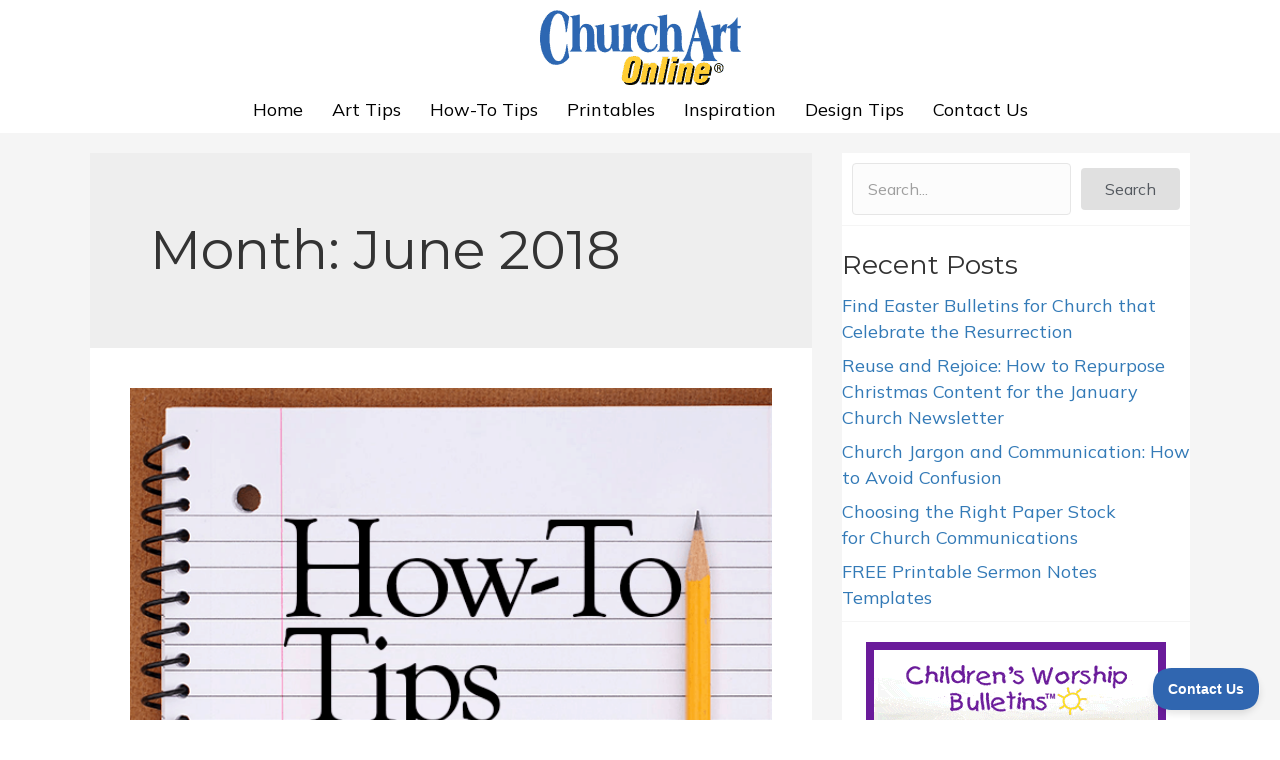

--- FILE ---
content_type: text/html; charset=UTF-8
request_url: https://blog.churchart.com/2018/06/
body_size: 11345
content:
<!DOCTYPE html>
<html lang="en-US">
<head>
<meta charset="UTF-8" />
<meta name='viewport' content='width=device-width, initial-scale=1.0' />
<meta http-equiv='X-UA-Compatible' content='IE=edge' />
<link rel="profile" href="https://gmpg.org/xfn/11" />
<title>6 - 2018 - ChurchArt Online Blog</title>
	<style>img:is([sizes="auto" i], [sizes^="auto," i]) { contain-intrinsic-size: 3000px 1500px }</style>
	<meta name="robots" content="follow, noindex">
<meta property="og:url" content="https://blog.churchart.com/2018/06/">
<meta property="og:site_name" content="ChurchArt Online Blog">
<meta property="og:locale" content="en_US">
<meta property="og:type" content="object">
<meta property="og:title" content="6 - 2018 - ChurchArt Online Blog">
<meta property="fb:pages" content="">
<meta property="fb:admins" content="">
<meta property="fb:app_id" content="">
<meta name="twitter:card" content="summary">
<meta name="twitter:site" content="">
<meta name="twitter:creator" content="">
<meta name="twitter:title" content="6 - 2018 - ChurchArt Online Blog">
<link rel='dns-prefetch' href='//fonts.googleapis.com' />
<link href='https://fonts.gstatic.com' crossorigin rel='preconnect' />
<link rel="alternate" type="application/rss+xml" title="ChurchArt Online Blog &raquo; Feed" href="https://blog.churchart.com/feed/" />
<link rel="alternate" type="application/rss+xml" title="ChurchArt Online Blog &raquo; Comments Feed" href="https://blog.churchart.com/comments/feed/" />
<link rel="preload" href="https://blog.churchart.com/wp-content/plugins/bb-plugin/fonts/fontawesome/5.15.4/webfonts/fa-solid-900.woff2" as="font" type="font/woff2" crossorigin="anonymous">
<link rel="preload" href="https://blog.churchart.com/wp-content/plugins/bb-plugin/fonts/fontawesome/5.15.4/webfonts/fa-regular-400.woff2" as="font" type="font/woff2" crossorigin="anonymous">
<script>
window._wpemojiSettings = {"baseUrl":"https:\/\/s.w.org\/images\/core\/emoji\/16.0.1\/72x72\/","ext":".png","svgUrl":"https:\/\/s.w.org\/images\/core\/emoji\/16.0.1\/svg\/","svgExt":".svg","source":{"concatemoji":"https:\/\/blog.churchart.com\/wp-includes\/js\/wp-emoji-release.min.js?ver=6.8.3"}};
/*! This file is auto-generated */
!function(s,n){var o,i,e;function c(e){try{var t={supportTests:e,timestamp:(new Date).valueOf()};sessionStorage.setItem(o,JSON.stringify(t))}catch(e){}}function p(e,t,n){e.clearRect(0,0,e.canvas.width,e.canvas.height),e.fillText(t,0,0);var t=new Uint32Array(e.getImageData(0,0,e.canvas.width,e.canvas.height).data),a=(e.clearRect(0,0,e.canvas.width,e.canvas.height),e.fillText(n,0,0),new Uint32Array(e.getImageData(0,0,e.canvas.width,e.canvas.height).data));return t.every(function(e,t){return e===a[t]})}function u(e,t){e.clearRect(0,0,e.canvas.width,e.canvas.height),e.fillText(t,0,0);for(var n=e.getImageData(16,16,1,1),a=0;a<n.data.length;a++)if(0!==n.data[a])return!1;return!0}function f(e,t,n,a){switch(t){case"flag":return n(e,"\ud83c\udff3\ufe0f\u200d\u26a7\ufe0f","\ud83c\udff3\ufe0f\u200b\u26a7\ufe0f")?!1:!n(e,"\ud83c\udde8\ud83c\uddf6","\ud83c\udde8\u200b\ud83c\uddf6")&&!n(e,"\ud83c\udff4\udb40\udc67\udb40\udc62\udb40\udc65\udb40\udc6e\udb40\udc67\udb40\udc7f","\ud83c\udff4\u200b\udb40\udc67\u200b\udb40\udc62\u200b\udb40\udc65\u200b\udb40\udc6e\u200b\udb40\udc67\u200b\udb40\udc7f");case"emoji":return!a(e,"\ud83e\udedf")}return!1}function g(e,t,n,a){var r="undefined"!=typeof WorkerGlobalScope&&self instanceof WorkerGlobalScope?new OffscreenCanvas(300,150):s.createElement("canvas"),o=r.getContext("2d",{willReadFrequently:!0}),i=(o.textBaseline="top",o.font="600 32px Arial",{});return e.forEach(function(e){i[e]=t(o,e,n,a)}),i}function t(e){var t=s.createElement("script");t.src=e,t.defer=!0,s.head.appendChild(t)}"undefined"!=typeof Promise&&(o="wpEmojiSettingsSupports",i=["flag","emoji"],n.supports={everything:!0,everythingExceptFlag:!0},e=new Promise(function(e){s.addEventListener("DOMContentLoaded",e,{once:!0})}),new Promise(function(t){var n=function(){try{var e=JSON.parse(sessionStorage.getItem(o));if("object"==typeof e&&"number"==typeof e.timestamp&&(new Date).valueOf()<e.timestamp+604800&&"object"==typeof e.supportTests)return e.supportTests}catch(e){}return null}();if(!n){if("undefined"!=typeof Worker&&"undefined"!=typeof OffscreenCanvas&&"undefined"!=typeof URL&&URL.createObjectURL&&"undefined"!=typeof Blob)try{var e="postMessage("+g.toString()+"("+[JSON.stringify(i),f.toString(),p.toString(),u.toString()].join(",")+"));",a=new Blob([e],{type:"text/javascript"}),r=new Worker(URL.createObjectURL(a),{name:"wpTestEmojiSupports"});return void(r.onmessage=function(e){c(n=e.data),r.terminate(),t(n)})}catch(e){}c(n=g(i,f,p,u))}t(n)}).then(function(e){for(var t in e)n.supports[t]=e[t],n.supports.everything=n.supports.everything&&n.supports[t],"flag"!==t&&(n.supports.everythingExceptFlag=n.supports.everythingExceptFlag&&n.supports[t]);n.supports.everythingExceptFlag=n.supports.everythingExceptFlag&&!n.supports.flag,n.DOMReady=!1,n.readyCallback=function(){n.DOMReady=!0}}).then(function(){return e}).then(function(){var e;n.supports.everything||(n.readyCallback(),(e=n.source||{}).concatemoji?t(e.concatemoji):e.wpemoji&&e.twemoji&&(t(e.twemoji),t(e.wpemoji)))}))}((window,document),window._wpemojiSettings);
</script>
<style id='wp-emoji-styles-inline-css'>

	img.wp-smiley, img.emoji {
		display: inline !important;
		border: none !important;
		box-shadow: none !important;
		height: 1em !important;
		width: 1em !important;
		margin: 0 0.07em !important;
		vertical-align: -0.1em !important;
		background: none !important;
		padding: 0 !important;
	}
</style>
<link rel='stylesheet' id='wp-block-library-css' href='https://blog.churchart.com/wp-includes/css/dist/block-library/style.min.css?ver=6.8.3' media='all' />
<style id='wp-block-library-theme-inline-css'>
.wp-block-audio :where(figcaption){color:#555;font-size:13px;text-align:center}.is-dark-theme .wp-block-audio :where(figcaption){color:#ffffffa6}.wp-block-audio{margin:0 0 1em}.wp-block-code{border:1px solid #ccc;border-radius:4px;font-family:Menlo,Consolas,monaco,monospace;padding:.8em 1em}.wp-block-embed :where(figcaption){color:#555;font-size:13px;text-align:center}.is-dark-theme .wp-block-embed :where(figcaption){color:#ffffffa6}.wp-block-embed{margin:0 0 1em}.blocks-gallery-caption{color:#555;font-size:13px;text-align:center}.is-dark-theme .blocks-gallery-caption{color:#ffffffa6}:root :where(.wp-block-image figcaption){color:#555;font-size:13px;text-align:center}.is-dark-theme :root :where(.wp-block-image figcaption){color:#ffffffa6}.wp-block-image{margin:0 0 1em}.wp-block-pullquote{border-bottom:4px solid;border-top:4px solid;color:currentColor;margin-bottom:1.75em}.wp-block-pullquote cite,.wp-block-pullquote footer,.wp-block-pullquote__citation{color:currentColor;font-size:.8125em;font-style:normal;text-transform:uppercase}.wp-block-quote{border-left:.25em solid;margin:0 0 1.75em;padding-left:1em}.wp-block-quote cite,.wp-block-quote footer{color:currentColor;font-size:.8125em;font-style:normal;position:relative}.wp-block-quote:where(.has-text-align-right){border-left:none;border-right:.25em solid;padding-left:0;padding-right:1em}.wp-block-quote:where(.has-text-align-center){border:none;padding-left:0}.wp-block-quote.is-large,.wp-block-quote.is-style-large,.wp-block-quote:where(.is-style-plain){border:none}.wp-block-search .wp-block-search__label{font-weight:700}.wp-block-search__button{border:1px solid #ccc;padding:.375em .625em}:where(.wp-block-group.has-background){padding:1.25em 2.375em}.wp-block-separator.has-css-opacity{opacity:.4}.wp-block-separator{border:none;border-bottom:2px solid;margin-left:auto;margin-right:auto}.wp-block-separator.has-alpha-channel-opacity{opacity:1}.wp-block-separator:not(.is-style-wide):not(.is-style-dots){width:100px}.wp-block-separator.has-background:not(.is-style-dots){border-bottom:none;height:1px}.wp-block-separator.has-background:not(.is-style-wide):not(.is-style-dots){height:2px}.wp-block-table{margin:0 0 1em}.wp-block-table td,.wp-block-table th{word-break:normal}.wp-block-table :where(figcaption){color:#555;font-size:13px;text-align:center}.is-dark-theme .wp-block-table :where(figcaption){color:#ffffffa6}.wp-block-video :where(figcaption){color:#555;font-size:13px;text-align:center}.is-dark-theme .wp-block-video :where(figcaption){color:#ffffffa6}.wp-block-video{margin:0 0 1em}:root :where(.wp-block-template-part.has-background){margin-bottom:0;margin-top:0;padding:1.25em 2.375em}
</style>
<style id='classic-theme-styles-inline-css'>
/*! This file is auto-generated */
.wp-block-button__link{color:#fff;background-color:#32373c;border-radius:9999px;box-shadow:none;text-decoration:none;padding:calc(.667em + 2px) calc(1.333em + 2px);font-size:1.125em}.wp-block-file__button{background:#32373c;color:#fff;text-decoration:none}
</style>
<style id='wpseopress-local-business-style-inline-css'>
span.wp-block-wpseopress-local-business-field{margin-right:8px}

</style>
<style id='wpseopress-table-of-contents-style-inline-css'>
.wp-block-wpseopress-table-of-contents li.active>a{font-weight:bold}

</style>
<style id='global-styles-inline-css'>
:root{--wp--preset--aspect-ratio--square: 1;--wp--preset--aspect-ratio--4-3: 4/3;--wp--preset--aspect-ratio--3-4: 3/4;--wp--preset--aspect-ratio--3-2: 3/2;--wp--preset--aspect-ratio--2-3: 2/3;--wp--preset--aspect-ratio--16-9: 16/9;--wp--preset--aspect-ratio--9-16: 9/16;--wp--preset--color--black: #000000;--wp--preset--color--cyan-bluish-gray: #abb8c3;--wp--preset--color--white: #ffffff;--wp--preset--color--pale-pink: #f78da7;--wp--preset--color--vivid-red: #cf2e2e;--wp--preset--color--luminous-vivid-orange: #ff6900;--wp--preset--color--luminous-vivid-amber: #fcb900;--wp--preset--color--light-green-cyan: #7bdcb5;--wp--preset--color--vivid-green-cyan: #00d084;--wp--preset--color--pale-cyan-blue: #8ed1fc;--wp--preset--color--vivid-cyan-blue: #0693e3;--wp--preset--color--vivid-purple: #9b51e0;--wp--preset--color--fl-heading-text: #333333;--wp--preset--color--fl-body-bg: #ffffff;--wp--preset--color--fl-body-text: #141414;--wp--preset--color--fl-accent: #337ab7;--wp--preset--color--fl-accent-hover: #265a88;--wp--preset--color--fl-topbar-bg: #ffffff;--wp--preset--color--fl-topbar-text: #000000;--wp--preset--color--fl-topbar-link: #428bca;--wp--preset--color--fl-topbar-hover: #428bca;--wp--preset--color--fl-header-bg: #ffffff;--wp--preset--color--fl-header-text: #000000;--wp--preset--color--fl-header-link: #337ab7;--wp--preset--color--fl-header-hover: #e97a0a;--wp--preset--color--fl-nav-bg: #ffffff;--wp--preset--color--fl-nav-link: #337ab7;--wp--preset--color--fl-nav-hover: #265a88;--wp--preset--color--fl-content-bg: #ffffff;--wp--preset--color--fl-footer-widgets-bg: #ffffff;--wp--preset--color--fl-footer-widgets-text: #000000;--wp--preset--color--fl-footer-widgets-link: #428bca;--wp--preset--color--fl-footer-widgets-hover: #428bca;--wp--preset--color--fl-footer-bg: #337ab7;--wp--preset--color--fl-footer-text: #000000;--wp--preset--color--fl-footer-link: #428bca;--wp--preset--color--fl-footer-hover: #428bca;--wp--preset--gradient--vivid-cyan-blue-to-vivid-purple: linear-gradient(135deg,rgba(6,147,227,1) 0%,rgb(155,81,224) 100%);--wp--preset--gradient--light-green-cyan-to-vivid-green-cyan: linear-gradient(135deg,rgb(122,220,180) 0%,rgb(0,208,130) 100%);--wp--preset--gradient--luminous-vivid-amber-to-luminous-vivid-orange: linear-gradient(135deg,rgba(252,185,0,1) 0%,rgba(255,105,0,1) 100%);--wp--preset--gradient--luminous-vivid-orange-to-vivid-red: linear-gradient(135deg,rgba(255,105,0,1) 0%,rgb(207,46,46) 100%);--wp--preset--gradient--very-light-gray-to-cyan-bluish-gray: linear-gradient(135deg,rgb(238,238,238) 0%,rgb(169,184,195) 100%);--wp--preset--gradient--cool-to-warm-spectrum: linear-gradient(135deg,rgb(74,234,220) 0%,rgb(151,120,209) 20%,rgb(207,42,186) 40%,rgb(238,44,130) 60%,rgb(251,105,98) 80%,rgb(254,248,76) 100%);--wp--preset--gradient--blush-light-purple: linear-gradient(135deg,rgb(255,206,236) 0%,rgb(152,150,240) 100%);--wp--preset--gradient--blush-bordeaux: linear-gradient(135deg,rgb(254,205,165) 0%,rgb(254,45,45) 50%,rgb(107,0,62) 100%);--wp--preset--gradient--luminous-dusk: linear-gradient(135deg,rgb(255,203,112) 0%,rgb(199,81,192) 50%,rgb(65,88,208) 100%);--wp--preset--gradient--pale-ocean: linear-gradient(135deg,rgb(255,245,203) 0%,rgb(182,227,212) 50%,rgb(51,167,181) 100%);--wp--preset--gradient--electric-grass: linear-gradient(135deg,rgb(202,248,128) 0%,rgb(113,206,126) 100%);--wp--preset--gradient--midnight: linear-gradient(135deg,rgb(2,3,129) 0%,rgb(40,116,252) 100%);--wp--preset--font-size--small: 13px;--wp--preset--font-size--medium: 20px;--wp--preset--font-size--large: 36px;--wp--preset--font-size--x-large: 42px;--wp--preset--spacing--20: 0.44rem;--wp--preset--spacing--30: 0.67rem;--wp--preset--spacing--40: 1rem;--wp--preset--spacing--50: 1.5rem;--wp--preset--spacing--60: 2.25rem;--wp--preset--spacing--70: 3.38rem;--wp--preset--spacing--80: 5.06rem;--wp--preset--shadow--natural: 6px 6px 9px rgba(0, 0, 0, 0.2);--wp--preset--shadow--deep: 12px 12px 50px rgba(0, 0, 0, 0.4);--wp--preset--shadow--sharp: 6px 6px 0px rgba(0, 0, 0, 0.2);--wp--preset--shadow--outlined: 6px 6px 0px -3px rgba(255, 255, 255, 1), 6px 6px rgba(0, 0, 0, 1);--wp--preset--shadow--crisp: 6px 6px 0px rgba(0, 0, 0, 1);}:where(.is-layout-flex){gap: 0.5em;}:where(.is-layout-grid){gap: 0.5em;}body .is-layout-flex{display: flex;}.is-layout-flex{flex-wrap: wrap;align-items: center;}.is-layout-flex > :is(*, div){margin: 0;}body .is-layout-grid{display: grid;}.is-layout-grid > :is(*, div){margin: 0;}:where(.wp-block-columns.is-layout-flex){gap: 2em;}:where(.wp-block-columns.is-layout-grid){gap: 2em;}:where(.wp-block-post-template.is-layout-flex){gap: 1.25em;}:where(.wp-block-post-template.is-layout-grid){gap: 1.25em;}.has-black-color{color: var(--wp--preset--color--black) !important;}.has-cyan-bluish-gray-color{color: var(--wp--preset--color--cyan-bluish-gray) !important;}.has-white-color{color: var(--wp--preset--color--white) !important;}.has-pale-pink-color{color: var(--wp--preset--color--pale-pink) !important;}.has-vivid-red-color{color: var(--wp--preset--color--vivid-red) !important;}.has-luminous-vivid-orange-color{color: var(--wp--preset--color--luminous-vivid-orange) !important;}.has-luminous-vivid-amber-color{color: var(--wp--preset--color--luminous-vivid-amber) !important;}.has-light-green-cyan-color{color: var(--wp--preset--color--light-green-cyan) !important;}.has-vivid-green-cyan-color{color: var(--wp--preset--color--vivid-green-cyan) !important;}.has-pale-cyan-blue-color{color: var(--wp--preset--color--pale-cyan-blue) !important;}.has-vivid-cyan-blue-color{color: var(--wp--preset--color--vivid-cyan-blue) !important;}.has-vivid-purple-color{color: var(--wp--preset--color--vivid-purple) !important;}.has-black-background-color{background-color: var(--wp--preset--color--black) !important;}.has-cyan-bluish-gray-background-color{background-color: var(--wp--preset--color--cyan-bluish-gray) !important;}.has-white-background-color{background-color: var(--wp--preset--color--white) !important;}.has-pale-pink-background-color{background-color: var(--wp--preset--color--pale-pink) !important;}.has-vivid-red-background-color{background-color: var(--wp--preset--color--vivid-red) !important;}.has-luminous-vivid-orange-background-color{background-color: var(--wp--preset--color--luminous-vivid-orange) !important;}.has-luminous-vivid-amber-background-color{background-color: var(--wp--preset--color--luminous-vivid-amber) !important;}.has-light-green-cyan-background-color{background-color: var(--wp--preset--color--light-green-cyan) !important;}.has-vivid-green-cyan-background-color{background-color: var(--wp--preset--color--vivid-green-cyan) !important;}.has-pale-cyan-blue-background-color{background-color: var(--wp--preset--color--pale-cyan-blue) !important;}.has-vivid-cyan-blue-background-color{background-color: var(--wp--preset--color--vivid-cyan-blue) !important;}.has-vivid-purple-background-color{background-color: var(--wp--preset--color--vivid-purple) !important;}.has-black-border-color{border-color: var(--wp--preset--color--black) !important;}.has-cyan-bluish-gray-border-color{border-color: var(--wp--preset--color--cyan-bluish-gray) !important;}.has-white-border-color{border-color: var(--wp--preset--color--white) !important;}.has-pale-pink-border-color{border-color: var(--wp--preset--color--pale-pink) !important;}.has-vivid-red-border-color{border-color: var(--wp--preset--color--vivid-red) !important;}.has-luminous-vivid-orange-border-color{border-color: var(--wp--preset--color--luminous-vivid-orange) !important;}.has-luminous-vivid-amber-border-color{border-color: var(--wp--preset--color--luminous-vivid-amber) !important;}.has-light-green-cyan-border-color{border-color: var(--wp--preset--color--light-green-cyan) !important;}.has-vivid-green-cyan-border-color{border-color: var(--wp--preset--color--vivid-green-cyan) !important;}.has-pale-cyan-blue-border-color{border-color: var(--wp--preset--color--pale-cyan-blue) !important;}.has-vivid-cyan-blue-border-color{border-color: var(--wp--preset--color--vivid-cyan-blue) !important;}.has-vivid-purple-border-color{border-color: var(--wp--preset--color--vivid-purple) !important;}.has-vivid-cyan-blue-to-vivid-purple-gradient-background{background: var(--wp--preset--gradient--vivid-cyan-blue-to-vivid-purple) !important;}.has-light-green-cyan-to-vivid-green-cyan-gradient-background{background: var(--wp--preset--gradient--light-green-cyan-to-vivid-green-cyan) !important;}.has-luminous-vivid-amber-to-luminous-vivid-orange-gradient-background{background: var(--wp--preset--gradient--luminous-vivid-amber-to-luminous-vivid-orange) !important;}.has-luminous-vivid-orange-to-vivid-red-gradient-background{background: var(--wp--preset--gradient--luminous-vivid-orange-to-vivid-red) !important;}.has-very-light-gray-to-cyan-bluish-gray-gradient-background{background: var(--wp--preset--gradient--very-light-gray-to-cyan-bluish-gray) !important;}.has-cool-to-warm-spectrum-gradient-background{background: var(--wp--preset--gradient--cool-to-warm-spectrum) !important;}.has-blush-light-purple-gradient-background{background: var(--wp--preset--gradient--blush-light-purple) !important;}.has-blush-bordeaux-gradient-background{background: var(--wp--preset--gradient--blush-bordeaux) !important;}.has-luminous-dusk-gradient-background{background: var(--wp--preset--gradient--luminous-dusk) !important;}.has-pale-ocean-gradient-background{background: var(--wp--preset--gradient--pale-ocean) !important;}.has-electric-grass-gradient-background{background: var(--wp--preset--gradient--electric-grass) !important;}.has-midnight-gradient-background{background: var(--wp--preset--gradient--midnight) !important;}.has-small-font-size{font-size: var(--wp--preset--font-size--small) !important;}.has-medium-font-size{font-size: var(--wp--preset--font-size--medium) !important;}.has-large-font-size{font-size: var(--wp--preset--font-size--large) !important;}.has-x-large-font-size{font-size: var(--wp--preset--font-size--x-large) !important;}
:where(.wp-block-post-template.is-layout-flex){gap: 1.25em;}:where(.wp-block-post-template.is-layout-grid){gap: 1.25em;}
:where(.wp-block-columns.is-layout-flex){gap: 2em;}:where(.wp-block-columns.is-layout-grid){gap: 2em;}
:root :where(.wp-block-pullquote){font-size: 1.5em;line-height: 1.6;}
</style>
<link rel='stylesheet' id='font-awesome-5-css' href='https://blog.churchart.com/wp-content/plugins/bb-plugin/fonts/fontawesome/5.15.4/css/all.min.css?ver=2.10.0.5' media='all' />
<link rel='stylesheet' id='fl-builder-layout-bundle-022890cb04247ebf624c4d31e9f34630-css' href='https://blog.churchart.com/wp-content/uploads/bb-plugin/cache/022890cb04247ebf624c4d31e9f34630-layout-bundle.css?ver=2.10.0.5-1.5.2.1' media='all' />
<link rel='stylesheet' id='jquery-magnificpopup-css' href='https://blog.churchart.com/wp-content/plugins/bb-plugin/css/jquery.magnificpopup.css?ver=2.10.0.5' media='all' />
<link rel='stylesheet' id='base-css' href='https://blog.churchart.com/wp-content/themes/bb-theme/css/base.min.css?ver=1.7.19' media='all' />
<link rel='stylesheet' id='fl-automator-skin-css' href='https://blog.churchart.com/wp-content/uploads/bb-theme/skin-690d00a2c241e.css?ver=1.7.19' media='all' />
<link rel='stylesheet' id='pp-animate-css' href='https://blog.churchart.com/wp-content/plugins/bbpowerpack/assets/css/animate.min.css?ver=3.5.1' media='all' />
<link rel='stylesheet' id='fl-builder-google-fonts-f41b1ecbc5073a8864fcb25a4183a1c5-css' href='//fonts.googleapis.com/css?family=Mulish%3A300%2C400%2C700%7CMontserrat%3A400%7COverpass%3A600%2C400&#038;ver=6.8.3' media='all' />
<script src="https://blog.churchart.com/wp-includes/js/jquery/jquery.min.js?ver=3.7.1" id="jquery-core-js"></script>
<script src="https://blog.churchart.com/wp-includes/js/jquery/jquery-migrate.min.js?ver=3.4.1" id="jquery-migrate-js"></script>
<link rel="https://api.w.org/" href="https://blog.churchart.com/wp-json/" /><link rel="EditURI" type="application/rsd+xml" title="RSD" href="https://blog.churchart.com/xmlrpc.php?rsd" />
		<script>
			var bb_powerpack = {
				version: '2.40.8',
				getAjaxUrl: function() { return atob( 'aHR0cHM6Ly9ibG9nLmNodXJjaGFydC5jb20vd3AtYWRtaW4vYWRtaW4tYWpheC5waHA=' ); },
				callback: function() {},
				mapMarkerData: {},
				post_id: '63',
				search_term: '',
				current_page: 'https://blog.churchart.com/2018/06/',
				conditionals: {
					is_front_page: false,
					is_home: false,
					is_archive: true,
					current_post_type: '',
					is_tax: false,
										is_author: false,
					current_author: false,
					is_search: false,
									}
			};
		</script>
		<style>.recentcomments a{display:inline !important;padding:0 !important;margin:0 !important;}</style><link rel="icon" href="https://blog.churchart.com/wp-content/uploads/2019/02/cropped-CAL-Online-Touch-Icon-for-Help-Docs-32x32.png" sizes="32x32" />
<link rel="icon" href="https://blog.churchart.com/wp-content/uploads/2019/02/cropped-CAL-Online-Touch-Icon-for-Help-Docs-192x192.png" sizes="192x192" />
<link rel="apple-touch-icon" href="https://blog.churchart.com/wp-content/uploads/2019/02/cropped-CAL-Online-Touch-Icon-for-Help-Docs-180x180.png" />
<meta name="msapplication-TileImage" content="https://blog.churchart.com/wp-content/uploads/2019/02/cropped-CAL-Online-Touch-Icon-for-Help-Docs-270x270.png" />
		<style id="wp-custom-css">
			.blue-background{
	background-color:#337ab7;
}
.widgettitle{
	font-size:1.5em;
}
		</style>
		
<script async src='https://www.googletagmanager.com/gtag/js?id='></script><script>
window.dataLayer = window.dataLayer || [];
function gtag(){dataLayer.push(arguments);}gtag('js', new Date());
gtag('set', 'cookie_domain', 'auto');
gtag('set', 'cookie_flags', 'SameSite=None;Secure');

 gtag('config', '' , {});

</script>
<!-- Google tag (gtag.js) -->
<script async src="https://www.googletagmanager.com/gtag/js?id=G-8VQ7JEE9LP"></script>
<script>
  window.dataLayer = window.dataLayer || [];
  function gtag(){dataLayer.push(arguments);}
  gtag('js', new Date());

  gtag('config', 'G-8VQ7JEE9LP');
</script>
<link rel="stylesheet" href="https://blog.churchart.com/wp-content/themes/church-art-theme/style.css" /></head>
<body class="archive date wp-theme-bb-theme wp-child-theme-church-art-theme fl-builder-2-10-0-5 fl-themer-1-5-2-1 fl-theme-1-7-19 fl-no-js fl-theme-builder-header fl-theme-builder-header-primary-header fl-theme-builder-archive fl-theme-builder-archive-post-archive-2 fl-theme-builder-footer fl-theme-builder-footer-primary-footer-2 fl-framework-base fl-preset-default fl-full-width" itemscope="itemscope" itemtype="https://schema.org/WebPage">
<a aria-label="Skip to content" class="fl-screen-reader-text" href="#fl-main-content">Skip to content</a><div class="fl-page">
	<header class="fl-builder-content fl-builder-content-1324 fl-builder-global-templates-locked" data-post-id="1324" data-type="header" data-sticky="0" data-sticky-on="" data-sticky-breakpoint="medium" data-shrink="0" data-overlay="0" data-overlay-bg="transparent" data-shrink-image-height="50px" role="banner" itemscope="itemscope" itemtype="http://schema.org/WPHeader"><div class="fl-row fl-row-full-width fl-row-bg-none fl-node-60de09ee14eb9 fl-row-default-height fl-row-align-center" data-node="60de09ee14eb9">
	<div class="fl-row-content-wrap">
		<div class="uabb-row-separator uabb-top-row-separator" >
</div>
						<div class="fl-row-content fl-row-fixed-width fl-node-content">
		
<div class="fl-col-group fl-node-60de09ee1a941 fl-col-group-custom-width" data-node="60de09ee1a941">
			<div class="fl-col fl-node-60de09ee1aa5f fl-col-bg-color fl-col-small-custom-width" data-node="60de09ee1aa5f">
	<div class="fl-col-content fl-node-content"><div class="fl-module fl-module-photo fl-node-60de09ee14cf1" data-node="60de09ee14cf1">
	<div class="fl-module-content fl-node-content">
		<div role="figure" class="fl-photo fl-photo-align-center" itemscope itemtype="https://schema.org/ImageObject">
	<div class="fl-photo-content fl-photo-img-png">
				<a href="https://blog.churchart.com/" target="_self" itemprop="url">
				<img loading="lazy" decoding="async" class="fl-photo-img wp-image-96 size-full" src="https://blog.churchart.com/wp-content/uploads/2019/02/Church-Art-Online-Logo.png" alt="Church Art Online Logo" height="75" width="203" title="Church Art Online Logo"  data-no-lazy="1" itemprop="image" srcset="https://blog.churchart.com/wp-content/uploads/2019/02/Church-Art-Online-Logo.png 203w, https://blog.churchart.com/wp-content/uploads/2019/02/Church-Art-Online-Logo-20x7.png 20w" sizes="auto, (max-width: 203px) 100vw, 203px" />
				</a>
					</div>
	</div>
	</div>
</div>
</div>
</div>
	</div>

<div class="fl-col-group fl-node-60de0a5b7be2b" data-node="60de0a5b7be2b">
			<div class="fl-col fl-node-60de0a5b7bf3d fl-col-bg-color fl-col-has-cols main-menu-col" data-node="60de0a5b7bf3d">
	<div class="fl-col-content fl-node-content">
<div class="fl-col-group fl-node-60ec7d8ad852a fl-col-group-nested" data-node="60ec7d8ad852a">
			<div class="fl-col fl-node-60ec7d8ad860f fl-col-bg-color" data-node="60ec7d8ad860f">
	<div class="fl-col-content fl-node-content"><div class="fl-module fl-module-menu fl-node-60de0a37af0be" data-node="60de0a37af0be">
	<div class="fl-module-content fl-node-content">
		<div class="fl-menu fl-menu-responsive-toggle-mobile">
	<button class="fl-menu-mobile-toggle fl-content-ui-button text"><span class="fl-menu-mobile-toggle-label" aria-haspopup="menu" aria-label="Menu"">Menu</span></button>	<div class="fl-clear"></div>
	<nav role="navigation" aria-label="Menu" itemscope="itemscope" itemtype="https://schema.org/SiteNavigationElement"><ul id="menu-primary-nav" class="menu fl-menu-horizontal fl-toggle-none"><li id="menu-item-1402" class="menu-item menu-item-type-post_type menu-item-object-page menu-item-home"><a role="menuitem" href="https://blog.churchart.com/">Home</a></li><li id="menu-item-100" class="menu-item menu-item-type-taxonomy menu-item-object-category"><a role="menuitem" href="https://blog.churchart.com/category/art-tips/">Art Tips</a></li><li id="menu-item-101" class="menu-item menu-item-type-taxonomy menu-item-object-category"><a role="menuitem" href="https://blog.churchart.com/category/how-to-tips/">How-To Tips</a></li><li id="menu-item-1408" class="menu-item menu-item-type-post_type menu-item-object-page"><a role="menuitem" href="https://blog.churchart.com/free-printable-church-publications/">Printables</a></li><li id="menu-item-102" class="menu-item menu-item-type-taxonomy menu-item-object-category"><a role="menuitem" href="https://blog.churchart.com/category/inspiration/">Inspiration</a></li><li id="menu-item-103" class="menu-item menu-item-type-taxonomy menu-item-object-category"><a role="menuitem" href="https://blog.churchart.com/category/design-tips/">Design Tips</a></li><li id="menu-item-215" class="menu-item menu-item-type-custom menu-item-object-custom"><a role="menuitem" href="https://*">Contact Us</a></li></ul></nav></div>
	</div>
</div>
</div>
</div>
	</div>
</div>
</div>
	</div>
		</div>
	</div>
</div>
</header><div class="uabb-js-breakpoint" style="display: none;"></div>	<div id="fl-main-content" class="fl-page-content" itemprop="mainContentOfPage" role="main">

		<div class="fl-builder-content fl-builder-content-1327 fl-builder-global-templates-locked" data-post-id="1327"><div class="fl-row fl-row-full-width fl-row-bg-color fl-node-60f1bf3081a31 fl-row-default-height fl-row-align-center" data-node="60f1bf3081a31">
	<div class="fl-row-content-wrap">
		<div class="uabb-row-separator uabb-top-row-separator" >
</div>
						<div class="fl-row-content fl-row-fixed-width fl-node-content">
		
<div class="fl-col-group fl-node-60f1bf3081a34" data-node="60f1bf3081a34">
			<div class="fl-col fl-node-60f1bf3081a35 fl-col-bg-color fl-col-has-cols" data-node="60f1bf3081a35">
	<div class="fl-col-content fl-node-content">
<div class="fl-col-group fl-node-60f1bf4eeec24 fl-col-group-nested" data-node="60f1bf4eeec24">
			<div class="fl-col fl-node-60f1bf4eeed3d fl-col-bg-color" data-node="60f1bf4eeed3d">
	<div class="fl-col-content fl-node-content"><div class="fl-module fl-module-heading fl-node-60f1bf8c48ae8" data-node="60f1bf8c48ae8">
	<div class="fl-module-content fl-node-content">
		<h1 class="fl-heading">
		<span class="fl-heading-text">Month: <span>June 2018</span></span>
	</h1>
	</div>
</div>
</div>
</div>
	</div>
<div class="fl-module fl-module-post-grid fl-node-60f1bf3081a37" data-node="60f1bf3081a37">
	<div class="fl-module-content fl-node-content">
			<div class="fl-post-grid" itemscope="itemscope" itemtype="https://schema.org/Collection">
	<div class="fl-post-column">
<div class="fl-post-grid-post fl-post-grid-image-above-title fl-post-columns-post fl-post-align-left post-242 post type-post status-publish format-standard has-post-thumbnail hentry category-how-to-tips" itemscope itemtype="https://schema.org/BlogPosting">

	<meta itemscope itemprop="mainEntityOfPage" itemtype="https://schema.org/WebPage" itemid="https://blog.churchart.com/how-to-unbox-your-boxed-in-text/" content="How To Unbox Your Boxed-in Text" /><meta itemprop="datePublished" content="2018-06-20" /><meta itemprop="dateModified" content="2021-10-26" /><div itemprop="publisher" itemscope itemtype="https://schema.org/Organization"><meta itemprop="name" content="ChurchArt Online Blog"><div itemprop="logo" itemscope itemtype="https://schema.org/ImageObject"><meta itemprop="url" content="https://blog.churchart.com/wp-content/uploads/2019/02/Church-Art-Online-Logo.png"></div></div><div itemscope itemprop="author" itemtype="https://schema.org/Person"><meta itemprop="url" content="https://blog.churchart.com/author/churchart/" /><meta itemprop="name" content="ChurchArt Team" /></div><div itemscope itemprop="image" itemtype="https://schema.org/ImageObject"><meta itemprop="url" content="https://blog.churchart.com/wp-content/uploads/2019/02/How-To-Tip.png" /><meta itemprop="width" content="600" /><meta itemprop="height" content="400" /></div><div itemprop="interactionStatistic" itemscope itemtype="https://schema.org/InteractionCounter"><meta itemprop="interactionType" content="https://schema.org/CommentAction" /><meta itemprop="userInteractionCount" content="0" /></div>	<div class="fl-post-grid-image">

	
	<a href="https://blog.churchart.com/how-to-unbox-your-boxed-in-text/" rel="bookmark" title="How To Unbox Your Boxed-in Text" aria-hidden="true" tabindex="-1">
		<img width="600" height="400" src="https://blog.churchart.com/wp-content/uploads/2019/02/How-To-Tip.png" class="attachment-large size-large wp-post-image" alt="" decoding="async" loading="lazy" srcset="https://blog.churchart.com/wp-content/uploads/2019/02/How-To-Tip.png 600w, https://blog.churchart.com/wp-content/uploads/2019/02/How-To-Tip-300x200.png 300w, https://blog.churchart.com/wp-content/uploads/2019/02/How-To-Tip-20x13.png 20w" sizes="auto, (max-width: 600px) 100vw, 600px" />	</a>

	
</div>

	<div class="fl-post-grid-text">

		<h2 class="fl-post-grid-title" itemprop="headline">
			<a href="https://blog.churchart.com/how-to-unbox-your-boxed-in-text/" title="How To Unbox Your Boxed-in Text">How To Unbox Your Boxed-in Text</a>
		</h2>

		
				<div class="fl-post-grid-meta">
							<span class="fl-post-grid-author">
				By <a href="https://blog.churchart.com/author/churchart/"><span>ChurchArt Team</span></a>				</span>
															<span class="fl-sep"> | </span>
								<span class="fl-post-grid-date">
					June 20, 2018				</span>
								</div>
		
		
		
	
	
	
		
				<div class="fl-post-grid-content">
							<p>When a layout is filled with boxes, the design has a &#8220;closed off&#8221; feel. But it&#8217;s easy to set your pages free! We addressed this in a previous &#8220;Design Tips&#8221; post called &#8220;Learn the proper use of boxes, screens and rule lines.&#8220; Below, learn how to make an outlined text box less &#8220;boxy.&#8221; The unboxed&hellip;</p>
										<a class="fl-post-grid-more" href="https://blog.churchart.com/how-to-unbox-your-boxed-in-text/" title="How To Unbox Your Boxed-in Text" aria-hidden="true" tabindex="-1">Read More >><span class="sr-only"> about How To Unbox Your Boxed-in Text</span></a>
					</div>
		
		
	</div>
</div>

</div>
<div class="fl-post-column">
<div class="fl-post-grid-post fl-post-grid-image-above-title fl-post-columns-post fl-post-align-left post-63 post type-post status-publish format-standard has-post-thumbnail hentry category-art-tips tag-photos" itemscope itemtype="https://schema.org/BlogPosting">

	<meta itemscope itemprop="mainEntityOfPage" itemtype="https://schema.org/WebPage" itemid="https://blog.churchart.com/adding-drop-shadows-to-make-images-pop/" content="Q&#038;A: Adding drop shadows to make images &#8220;pop&#8221;" /><meta itemprop="datePublished" content="2018-06-11" /><meta itemprop="dateModified" content="2019-03-12" /><div itemprop="publisher" itemscope itemtype="https://schema.org/Organization"><meta itemprop="name" content="ChurchArt Online Blog"><div itemprop="logo" itemscope itemtype="https://schema.org/ImageObject"><meta itemprop="url" content="https://blog.churchart.com/wp-content/uploads/2019/02/Church-Art-Online-Logo.png"></div></div><div itemscope itemprop="author" itemtype="https://schema.org/Person"><meta itemprop="url" content="https://blog.churchart.com/author/churchart/" /><meta itemprop="name" content="ChurchArt Team" /></div><div itemscope itemprop="image" itemtype="https://schema.org/ImageObject"><meta itemprop="url" content="https://blog.churchart.com/wp-content/uploads/2019/02/Art-Tip.png" /><meta itemprop="width" content="600" /><meta itemprop="height" content="400" /></div><div itemprop="interactionStatistic" itemscope itemtype="https://schema.org/InteractionCounter"><meta itemprop="interactionType" content="https://schema.org/CommentAction" /><meta itemprop="userInteractionCount" content="0" /></div>	<div class="fl-post-grid-image">

	
	<a href="https://blog.churchart.com/adding-drop-shadows-to-make-images-pop/" rel="bookmark" title="Q&#038;A: Adding drop shadows to make images &#8220;pop&#8221;" aria-hidden="true" tabindex="-1">
		<img width="600" height="400" src="https://blog.churchart.com/wp-content/uploads/2019/02/Art-Tip.png" class="attachment-large size-large wp-post-image" alt="" decoding="async" loading="lazy" srcset="https://blog.churchart.com/wp-content/uploads/2019/02/Art-Tip.png 600w, https://blog.churchart.com/wp-content/uploads/2019/02/Art-Tip-300x200.png 300w, https://blog.churchart.com/wp-content/uploads/2019/02/Art-Tip-20x13.png 20w" sizes="auto, (max-width: 600px) 100vw, 600px" />	</a>

	
</div>

	<div class="fl-post-grid-text">

		<h2 class="fl-post-grid-title" itemprop="headline">
			<a href="https://blog.churchart.com/adding-drop-shadows-to-make-images-pop/" title="Q&#038;A: Adding drop shadows to make images &#8220;pop&#8221;">Q&#038;A: Adding drop shadows to make images &#8220;pop&#8221;</a>
		</h2>

		
				<div class="fl-post-grid-meta">
							<span class="fl-post-grid-author">
				By <a href="https://blog.churchart.com/author/churchart/"><span>ChurchArt Team</span></a>				</span>
															<span class="fl-sep"> | </span>
								<span class="fl-post-grid-date">
					June 11, 2018				</span>
								</div>
		
		
		
	
	
	
		
				<div class="fl-post-grid-content">
							<p>Question: How can I make an image seem to lift off the page? Answer:&nbsp;Drop shadows are graphic shadings that appear to be cast by an object on the page. You can add &#8220;depth&#8221; by using drop shadows on text, images, photographs and text boxes. Most word-processing and layout programs have functions for adding basic drop&hellip;</p>
										<a class="fl-post-grid-more" href="https://blog.churchart.com/adding-drop-shadows-to-make-images-pop/" title="Q&#038;A: Adding drop shadows to make images &#8220;pop&#8221;" aria-hidden="true" tabindex="-1">Read More >><span class="sr-only"> about Q&#038;A: Adding drop shadows to make images &#8220;pop&#8221;</span></a>
					</div>
		
		
	</div>
</div>

</div>
	</div>
<div class="fl-clear"></div>
	</div>
</div>
</div>
</div>
			<div class="fl-col fl-node-60f1bf3081a36 fl-col-bg-color fl-col-small" data-node="60f1bf3081a36">
	<div class="fl-col-content fl-node-content"><div class="fl-module fl-module-separator fl-node-60f1bf3081a3e fl-visible-mobile" data-node="60f1bf3081a3e">
	<div class="fl-module-content fl-node-content">
		<div class="fl-separator"></div>
	</div>
</div>
<div class="fl-module fl-module-uabb-search fl-node-60f1bf3081a41 cb-color-white" data-node="60f1bf3081a41">
	<div class="fl-module-content fl-node-content">
		
<div class="uabb-search-form uabb-search-form-both uabb-search-form-inline uabb-search-form-width-full"
	>
	<div class="uabb-search-form-wrap">
		<div class="uabb-search-form-fields">
			<div class="uabb-search-form-input-wrap">
				<form role="search" aria-label="Search form" method="get" action="https://blog.churchart.com/" data-nonce=88ce624d3c>
					<div class="uabb-form-field">
																<input type="search" aria-label="Search input" class="uabb-search-text" placeholder="Search..." value="" name="s" />
												</div>
									</form>
			</div>
			
<div class="uabb-module-content uabb-button-wrap uabb-creative-button-wrap uabb-button-width-auto uabb-creative-button-width-auto uabb-button-center uabb-creative-button-center uabb-button-reponsive-center uabb-creative-button-reponsive-center">
			<a href="javascript:void(0)" title="Click Here" target="_self"  class="uabb-button ast-button uabb-creative-button uabb-creative-default-btn   " data-modal=60f1bf3081a41  role="button" aria-label="Search">
							<span class="uabb-button-text uabb-creative-button-text">Search</span>
							
						
		</a>
	</div>




		</div>
	</div>
	<div class="uabb-search-overlay"></div>
</div>
	</div>
</div>
<div class="fl-module fl-module-separator fl-node-60f1bf3081a3a" data-node="60f1bf3081a3a">
	<div class="fl-module-content fl-node-content">
		<div class="fl-separator"></div>
	</div>
</div>
<div class="fl-module fl-module-widget fl-node-60f1bf3081a38 cb-color-white" data-node="60f1bf3081a38">
	<div class="fl-module-content fl-node-content">
		<div class="fl-widget">

		<div class="widget widget_recent_entries">
		<h2 class="widgettitle">Recent Posts</h2>
		<ul>
											<li>
					<a href="https://blog.churchart.com/find-easter-bulletins-for-church-that-celebrate-the-resurrection/">Find Easter Bulletins for Church that Celebrate the Resurrection</a>
									</li>
											<li>
					<a href="https://blog.churchart.com/reuse-and-rejoice-how-to-repurpose-christmas-content-for-the-january-church-newsletter/">Reuse and Rejoice: How to Repurpose Christmas Content for the January Church Newsletter </a>
									</li>
											<li>
					<a href="https://blog.churchart.com/church-jargon-and-communication-how-to-avoid-confusion/">Church Jargon and Communication: How to Avoid Confusion </a>
									</li>
											<li>
					<a href="https://blog.churchart.com/choosing-the-right-paper-stock-for-church-communications/">Choosing the Right Paper Stock for Church Communications </a>
									</li>
											<li>
					<a href="https://blog.churchart.com/free-printable-sermon-notes-templates/">FREE Printable Sermon Notes Templates</a>
									</li>
					</ul>

		</div></div>
	</div>
</div>
<div class="fl-module fl-module-separator fl-node-61799d7b2ff59" data-node="61799d7b2ff59">
	<div class="fl-module-content fl-node-content">
		<div class="fl-separator"></div>
	</div>
</div>
<div class="fl-module fl-module-uabb-retina-image fl-node-6179a45077610 cb-color-white" data-node="6179a45077610">
	<div class="fl-module-content fl-node-content">
		<div class="uabb-module-content uabb-retina-img-wrap" itemscope itemtype="https://schema.org/ImageObject">
	<div class="uabb-retina-img-content ">
				<a href="https://www.childrensbulletins.com/tour/childrens-worship-bulletins-samples.aspx?sc=2818" target="_blank" rel="noopener" itemprop="url">
				<img decoding="async" class="uabb-retina-img" src="https://blog.churchart.com/wp-content/uploads/Childrens-Bulletins-Ad-Image-300.gif?1768792498"  itemprop="image" srcset="https://blog.churchart.com/wp-content/uploads/Childrens-Bulletins-Ad-Image-300.gif?1768792498 1x,https://blog.churchart.com/wp-content/uploads/Childrens-Bulletins-Ad-Image-600.gif?1768792498 2x"/>
				</a>
			</div>
	</div>
	</div>
</div>
<div class="fl-module fl-module-separator fl-node-60f1bf3081a3c" data-node="60f1bf3081a3c">
	<div class="fl-module-content fl-node-content">
		<div class="fl-separator"></div>
	</div>
</div>
<div class="fl-module fl-module-uabb-retina-image fl-node-61799d7852adb cb-color-white" data-node="61799d7852adb">
	<div class="fl-module-content fl-node-content">
		<div class="uabb-module-content uabb-retina-img-wrap" itemscope itemtype="https://schema.org/ImageObject">
	<div class="uabb-retina-img-content ">
				<a href="https://www.instantchurchdirectory.com/" target="_blank" rel="noopener" itemprop="url">
				<img decoding="async" class="uabb-retina-img" src="https://blog.churchart.com/wp-content/uploads/Instant-Church-Directory-Feature-Image-50.png?1768792498"  itemprop="image" srcset="https://blog.churchart.com/wp-content/uploads/Instant-Church-Directory-Feature-Image-50.png?1768792498 1x,https://blog.churchart.com/wp-content/uploads/Instant-Church-Directory-Feature-Image.png?1768792498 2x"/>
				</a>
			</div>
	</div>
	</div>
</div>
<div class="fl-module fl-module-separator fl-node-60f1bf3081a39" data-node="60f1bf3081a39">
	<div class="fl-module-content fl-node-content">
		<div class="fl-separator"></div>
	</div>
</div>
<div class="fl-module fl-module-widget fl-node-60f1bf3081a3d cb-color-white" data-node="60f1bf3081a3d">
	<div class="fl-module-content fl-node-content">
		<div class="fl-widget">
<div class="widget widget_categories"><h2 class="widgettitle">Categories</h2>
			<ul>
					<li class="cat-item cat-item-2"><a href="https://blog.churchart.com/category/art-tips/">Art Tips</a> (8)
</li>
	<li class="cat-item cat-item-3"><a href="https://blog.churchart.com/category/design-tips/">Design Tips</a> (25)
</li>
	<li class="cat-item cat-item-4"><a href="https://blog.churchart.com/category/how-to-tips/">How-To Tips</a> (27)
</li>
	<li class="cat-item cat-item-5"><a href="https://blog.churchart.com/category/inspiration/">Inspiration</a> (25)
</li>
			</ul>

			</div></div>
	</div>
</div>
<div class="fl-module fl-module-separator fl-node-60f1bf3081a3f" data-node="60f1bf3081a3f">
	<div class="fl-module-content fl-node-content">
		<div class="fl-separator"></div>
	</div>
</div>
<div class="fl-module fl-module-widget fl-node-60f1bf3081a40 cb-color-white" data-node="60f1bf3081a40">
	<div class="fl-module-content fl-node-content">
		<div class="fl-widget">
<div class="widget widget_archive"><h2 class="widgettitle">Archives</h2>
			<ul>
					<li><a href='https://blog.churchart.com/2026/01/'>January 2026</a>&nbsp;(1)</li>
	<li><a href='https://blog.churchart.com/2025/12/'>December 2025</a>&nbsp;(1)</li>
	<li><a href='https://blog.churchart.com/2025/11/'>November 2025</a>&nbsp;(1)</li>
	<li><a href='https://blog.churchart.com/2025/10/'>October 2025</a>&nbsp;(2)</li>
	<li><a href='https://blog.churchart.com/2025/09/'>September 2025</a>&nbsp;(1)</li>
	<li><a href='https://blog.churchart.com/2025/08/'>August 2025</a>&nbsp;(1)</li>
	<li><a href='https://blog.churchart.com/2025/07/'>July 2025</a>&nbsp;(1)</li>
	<li><a href='https://blog.churchart.com/2025/06/'>June 2025</a>&nbsp;(1)</li>
	<li><a href='https://blog.churchart.com/2025/05/'>May 2025</a>&nbsp;(1)</li>
	<li><a href='https://blog.churchart.com/2025/03/'>March 2025</a>&nbsp;(1)</li>
	<li><a href='https://blog.churchart.com/2025/01/'>January 2025</a>&nbsp;(1)</li>
	<li><a href='https://blog.churchart.com/2024/12/'>December 2024</a>&nbsp;(1)</li>
	<li><a href='https://blog.churchart.com/2024/11/'>November 2024</a>&nbsp;(1)</li>
	<li><a href='https://blog.churchart.com/2024/10/'>October 2024</a>&nbsp;(1)</li>
	<li><a href='https://blog.churchart.com/2024/09/'>September 2024</a>&nbsp;(1)</li>
	<li><a href='https://blog.churchart.com/2024/08/'>August 2024</a>&nbsp;(1)</li>
	<li><a href='https://blog.churchart.com/2024/07/'>July 2024</a>&nbsp;(2)</li>
	<li><a href='https://blog.churchart.com/2024/04/'>April 2024</a>&nbsp;(1)</li>
	<li><a href='https://blog.churchart.com/2024/02/'>February 2024</a>&nbsp;(2)</li>
	<li><a href='https://blog.churchart.com/2023/10/'>October 2023</a>&nbsp;(1)</li>
	<li><a href='https://blog.churchart.com/2023/01/'>January 2023</a>&nbsp;(1)</li>
	<li><a href='https://blog.churchart.com/2022/12/'>December 2022</a>&nbsp;(1)</li>
	<li><a href='https://blog.churchart.com/2022/08/'>August 2022</a>&nbsp;(2)</li>
	<li><a href='https://blog.churchart.com/2022/06/'>June 2022</a>&nbsp;(1)</li>
	<li><a href='https://blog.churchart.com/2022/04/'>April 2022</a>&nbsp;(1)</li>
	<li><a href='https://blog.churchart.com/2022/03/'>March 2022</a>&nbsp;(2)</li>
	<li><a href='https://blog.churchart.com/2022/01/'>January 2022</a>&nbsp;(1)</li>
	<li><a href='https://blog.churchart.com/2021/12/'>December 2021</a>&nbsp;(1)</li>
	<li><a href='https://blog.churchart.com/2021/10/'>October 2021</a>&nbsp;(1)</li>
	<li><a href='https://blog.churchart.com/2021/09/'>September 2021</a>&nbsp;(1)</li>
	<li><a href='https://blog.churchart.com/2021/08/'>August 2021</a>&nbsp;(3)</li>
	<li><a href='https://blog.churchart.com/2021/07/'>July 2021</a>&nbsp;(1)</li>
	<li><a href='https://blog.churchart.com/2021/05/'>May 2021</a>&nbsp;(2)</li>
	<li><a href='https://blog.churchart.com/2021/03/'>March 2021</a>&nbsp;(2)</li>
	<li><a href='https://blog.churchart.com/2021/02/'>February 2021</a>&nbsp;(1)</li>
	<li><a href='https://blog.churchart.com/2021/01/'>January 2021</a>&nbsp;(1)</li>
	<li><a href='https://blog.churchart.com/2020/12/'>December 2020</a>&nbsp;(2)</li>
	<li><a href='https://blog.churchart.com/2020/11/'>November 2020</a>&nbsp;(1)</li>
	<li><a href='https://blog.churchart.com/2020/09/'>September 2020</a>&nbsp;(1)</li>
	<li><a href='https://blog.churchart.com/2020/08/'>August 2020</a>&nbsp;(1)</li>
	<li><a href='https://blog.churchart.com/2020/07/'>July 2020</a>&nbsp;(1)</li>
	<li><a href='https://blog.churchart.com/2020/06/'>June 2020</a>&nbsp;(1)</li>
	<li><a href='https://blog.churchart.com/2020/05/'>May 2020</a>&nbsp;(1)</li>
	<li><a href='https://blog.churchart.com/2020/04/'>April 2020</a>&nbsp;(2)</li>
	<li><a href='https://blog.churchart.com/2020/03/'>March 2020</a>&nbsp;(1)</li>
	<li><a href='https://blog.churchart.com/2020/01/'>January 2020</a>&nbsp;(1)</li>
	<li><a href='https://blog.churchart.com/2019/10/'>October 2019</a>&nbsp;(1)</li>
	<li><a href='https://blog.churchart.com/2019/09/'>September 2019</a>&nbsp;(1)</li>
	<li><a href='https://blog.churchart.com/2019/08/'>August 2019</a>&nbsp;(1)</li>
	<li><a href='https://blog.churchart.com/2019/07/'>July 2019</a>&nbsp;(1)</li>
	<li><a href='https://blog.churchart.com/2019/06/'>June 2019</a>&nbsp;(1)</li>
	<li><a href='https://blog.churchart.com/2019/05/'>May 2019</a>&nbsp;(1)</li>
	<li><a href='https://blog.churchart.com/2019/03/'>March 2019</a>&nbsp;(3)</li>
	<li><a href='https://blog.churchart.com/2019/02/'>February 2019</a>&nbsp;(2)</li>
	<li><a href='https://blog.churchart.com/2018/12/'>December 2018</a>&nbsp;(1)</li>
	<li><a href='https://blog.churchart.com/2018/11/'>November 2018</a>&nbsp;(2)</li>
	<li><a href='https://blog.churchart.com/2018/10/'>October 2018</a>&nbsp;(1)</li>
	<li><a href='https://blog.churchart.com/2018/08/'>August 2018</a>&nbsp;(2)</li>
	<li><a href='https://blog.churchart.com/2018/07/'>July 2018</a>&nbsp;(1)</li>
	<li><a href='https://blog.churchart.com/2018/06/' aria-current="page">June 2018</a>&nbsp;(2)</li>
	<li><a href='https://blog.churchart.com/2018/05/'>May 2018</a>&nbsp;(1)</li>
	<li><a href='https://blog.churchart.com/2018/04/'>April 2018</a>&nbsp;(1)</li>
	<li><a href='https://blog.churchart.com/2018/03/'>March 2018</a>&nbsp;(1)</li>
	<li><a href='https://blog.churchart.com/2018/02/'>February 2018</a>&nbsp;(1)</li>
			</ul>

			</div></div>
	</div>
</div>
</div>
</div>
	</div>
		</div>
	</div>
</div>
</div><div class="uabb-js-breakpoint" style="display: none;"></div>
	</div><!-- .fl-page-content -->
	<footer class="fl-builder-content fl-builder-content-1328 fl-builder-global-templates-locked" data-post-id="1328" data-type="footer" itemscope="itemscope" itemtype="http://schema.org/WPFooter"><div class="fl-row fl-row-full-width fl-row-bg-color fl-node-5c6320e504e33 fl-row-default-height fl-row-align-center" data-node="5c6320e504e33">
	<div class="fl-row-content-wrap">
		<div class="uabb-row-separator uabb-top-row-separator" >
</div>
						<div class="fl-row-content fl-row-fixed-width fl-node-content">
		
<div class="fl-col-group fl-node-5c76e68355cb6" data-node="5c76e68355cb6">
			<div class="fl-col fl-node-60f1c665374a1 fl-col-bg-color fl-col-small" data-node="60f1c665374a1">
	<div class="fl-col-content fl-node-content"><div class="fl-module fl-module-photo fl-node-60f1c61726695" data-node="60f1c61726695">
	<div class="fl-module-content fl-node-content">
		<div role="figure" class="fl-photo fl-photo-align-center" itemscope itemtype="https://schema.org/ImageObject">
	<div class="fl-photo-content fl-photo-img-png">
				<img loading="lazy" decoding="async" class="fl-photo-img wp-image-1490 size-full" src="https://blog.churchart.com/wp-content/uploads/Church-Art-Online-Logo-Image-For-Footer.png" alt="Church Art Online Logo Image For Footer" height="112" width="300" title="Church Art Online Logo Image For Footer"  itemprop="image" />
					</div>
	</div>
	</div>
</div>
<div class="fl-module fl-module-rich-text fl-node-60f1c685cd525" data-node="60f1c685cd525">
	<div class="fl-module-content fl-node-content">
		<div class="fl-rich-text">
	<p><em>ChurchArt Online</em> is the best resource for church-specific clip-art, bulletin covers, worship backgrounds and more.</p>
</div>
	</div>
</div>
<div class="fl-module fl-module-button fl-node-60f1c7ac99e2e" data-node="60f1c7ac99e2e">
	<div class="fl-module-content fl-node-content">
		<div class="fl-button-wrap fl-button-width-auto fl-button-left">
			<a href="https://www.churchart.com/?sc=4013"  target="_blank" rel="noopener"   class="fl-button"  rel="noopener" >
							<span class="fl-button-text">Learn More</span>
					</a>
</div>
	</div>
</div>
</div>
</div>
			<div class="fl-col fl-node-60f1c64b14dab fl-col-bg-color fl-col-small" data-node="60f1c64b14dab">
	<div class="fl-col-content fl-node-content"><div class="fl-module fl-module-widget fl-node-60f1cb4475be8" data-node="60f1cb4475be8">
	<div class="fl-module-content fl-node-content">
		<div class="fl-widget">
<div class="widget widget_categories"><h2 class="widgettitle">Categories</h2>
			<ul>
					<li class="cat-item cat-item-2"><a href="https://blog.churchart.com/category/art-tips/">Art Tips</a>
</li>
	<li class="cat-item cat-item-3"><a href="https://blog.churchart.com/category/design-tips/">Design Tips</a>
</li>
	<li class="cat-item cat-item-4"><a href="https://blog.churchart.com/category/how-to-tips/">How-To Tips</a>
</li>
	<li class="cat-item cat-item-5"><a href="https://blog.churchart.com/category/inspiration/">Inspiration</a>
</li>
			</ul>

			</div></div>
	</div>
</div>
</div>
</div>
			<div class="fl-col fl-node-60f1ca0a5de22 fl-col-bg-color fl-col-small" data-node="60f1ca0a5de22">
	<div class="fl-col-content fl-node-content"><div class="fl-module fl-module-heading fl-node-60f1cb0f5ce6f" data-node="60f1cb0f5ce6f">
	<div class="fl-module-content fl-node-content">
		<h2 class="fl-heading">
		<span class="fl-heading-text">Recent Posts</span>
	</h2>
	</div>
</div>
<div class="fl-module fl-module-blog-posts fl-node-60f1ca76e7ce6" data-node="60f1ca76e7ce6">
	<div class="fl-module-content fl-node-content">
		<div class="uabb-module-content uabb-blog-posts  uabb-post-grid-2  uabb-blog-posts-masonary ">
		<div class="uabb-blog-posts-col-2 uabb-post-wrapper  uabb-blog-posts-masonary-item-60f1ca76e7ce6   ">
				<div class="uabb-blog-posts-shadow clearfix">

			<div class="uabb-blog-post-inner-wrap uabb-thumbnail-position-top  uabb-empty-img">
			
			<div class="uabb-post-thumbnail  ">

														<a href="https://blog.churchart.com/find-easter-bulletins-for-church-that-celebrate-the-resurrection/" target="_self" title="Find Easter Bulletins for Church that Celebrate the Resurrection">
				<img decoding="async" src="https://blog.churchart.com/wp-content/uploads/easter-bulletins-celebrate-the-resurrection-churchart-blog-300x198.jpg" alt="Graphic promoting Easter bulletins that celebrate the resurrection, with an empty tomb illustration and ChurchArt blog URL." />
				</a>

													</div>

								</div>
		</div>
	</div>
			<div class="uabb-blog-posts-col-2 uabb-post-wrapper  uabb-blog-posts-masonary-item-60f1ca76e7ce6   ">
				<div class="uabb-blog-posts-shadow clearfix">

			<div class="uabb-blog-post-inner-wrap uabb-thumbnail-position-top  uabb-empty-img">
			
			<div class="uabb-post-thumbnail  ">

														<a href="https://blog.churchart.com/reuse-and-rejoice-how-to-repurpose-christmas-content-for-the-january-church-newsletter/" target="_self" title="Reuse and Rejoice: How to Repurpose Christmas Content for the January Church Newsletter ">
				<img decoding="async" src="https://blog.churchart.com/wp-content/uploads/reuse-repurpose-christmas-content-january-newsletter-header-300x198.jpg" alt="Title graphic that reads “Reuse and Rejoice: How to Repurpose Christmas Content for the January Church Newsletter,” with festive lights and a snowy background." />
				</a>

													</div>

								</div>
		</div>
	</div>
			<div class="uabb-blog-posts-col-2 uabb-post-wrapper  uabb-blog-posts-masonary-item-60f1ca76e7ce6   ">
				<div class="uabb-blog-posts-shadow clearfix">

			<div class="uabb-blog-post-inner-wrap uabb-thumbnail-position-top  uabb-empty-img">
			
			<div class="uabb-post-thumbnail  ">

														<a href="https://blog.churchart.com/church-jargon-and-communication-how-to-avoid-confusion/" target="_self" title="Church Jargon and Communication: How to Avoid Confusion ">
				<img decoding="async" src="https://blog.churchart.com/wp-content/uploads/church-jargon-communication-how-to-avoid-confusion-hero-300x198.jpg" alt="Three church members chatting with speech bubbles showing churchy words like “liturgy,” “benediction,” and “narthex,” while one bubble says “Welcome!” illustrating how to make church language clearer and more inclusive." />
				</a>

													</div>

								</div>
		</div>
	</div>
			<div class="uabb-blog-posts-col-2 uabb-post-wrapper  uabb-blog-posts-masonary-item-60f1ca76e7ce6   ">
				<div class="uabb-blog-posts-shadow clearfix">

			<div class="uabb-blog-post-inner-wrap uabb-thumbnail-position-top  uabb-empty-img">
			
			<div class="uabb-post-thumbnail  ">

														<a href="https://blog.churchart.com/choosing-the-right-paper-stock-for-church-communications/" target="_self" title="Choosing the Right Paper Stock for Church Communications ">
				<img decoding="async" src="https://blog.churchart.com/wp-content/uploads/Cal-blog-right-paper-stock-hero-300x198.jpg" alt="Cartoon illustration of a man in glasses examining sheets of paper labeled 20 lb., 60 lb., and 100 lb. beside a printer." />
				</a>

													</div>

								</div>
		</div>
	</div>
		
</div>
	</div>
</div>
</div>
</div>
	</div>
		</div>
	</div>
</div>
<div class="fl-row fl-row-full-width fl-row-bg-color fl-node-5c6320e504e2d fl-row-default-height fl-row-align-center" data-node="5c6320e504e2d">
	<div class="fl-row-content-wrap">
		<div class="uabb-row-separator uabb-top-row-separator" >
</div>
						<div class="fl-row-content fl-row-fixed-width fl-node-content">
		
<div class="fl-col-group fl-node-5c6320e504e30" data-node="5c6320e504e30">
			<div class="fl-col fl-node-5c6320e504e31 fl-col-bg-color" data-node="5c6320e504e31">
	<div class="fl-col-content fl-node-content"><div class="fl-module fl-module-rich-text fl-node-5c6320e504e32" data-node="5c6320e504e32">
	<div class="fl-module-content fl-node-content">
		<div class="fl-rich-text">
	<p style="text-align: left;">©1983-2026 by <strong>Communication Resources, Inc.</strong> All rights reserved.</p>
</div>
	</div>
</div>
</div>
</div>
	</div>
		</div>
	</div>
</div>
</footer><div class="uabb-js-breakpoint" style="display: none;"></div>	</div><!-- .fl-page -->
<script type="speculationrules">
{"prefetch":[{"source":"document","where":{"and":[{"href_matches":"\/*"},{"not":{"href_matches":["\/wp-*.php","\/wp-admin\/*","\/wp-content\/uploads\/*","\/wp-content\/*","\/wp-content\/plugins\/*","\/wp-content\/themes\/church-art-theme\/*","\/wp-content\/themes\/bb-theme\/*","\/*\\?(.+)"]}},{"not":{"selector_matches":"a[rel~=\"nofollow\"]"}},{"not":{"selector_matches":".no-prefetch, .no-prefetch a"}}]},"eagerness":"conservative"}]}
</script>
<script src="https://blog.churchart.com/wp-content/plugins/bb-plugin/js/libs/jquery.imagesloaded.min.js?ver=2.10.0.5" id="imagesloaded-js"></script>
<script src="https://blog.churchart.com/wp-content/plugins/bb-plugin/js/libs/jquery.ba-throttle-debounce.min.js?ver=2.10.0.5" id="jquery-throttle-js"></script>
<script src="https://blog.churchart.com/wp-content/plugins/bb-plugin/js/libs/jquery.mosaicflow.js?ver=2.10.0.5" id="jquery-mosaicflow-js"></script>
<script src="https://blog.churchart.com/wp-content/plugins/bb-ultimate-addon/assets/js/global-scripts/jquery-masonary.js?ver=6.8.3" id="isotope-js"></script>
<script src="https://blog.churchart.com/wp-content/uploads/bb-plugin/cache/4dcf0e1a0b42167fc73b2d555d8f4e10-layout-bundle.js?ver=2.10.0.5-1.5.2.1" id="fl-builder-layout-bundle-4dcf0e1a0b42167fc73b2d555d8f4e10-js"></script>
<script src="https://blog.churchart.com/wp-content/plugins/bb-plugin/js/libs/jquery.magnificpopup.js?ver=2.10.0.5" id="jquery-magnificpopup-js"></script>
<script src="https://blog.churchart.com/wp-content/plugins/bb-plugin/js/libs/jquery.fitvids.min.js?ver=1.2" id="jquery-fitvids-js"></script>
<script id="fl-automator-js-extra">
var themeopts = {"medium_breakpoint":"992","mobile_breakpoint":"768","lightbox":"enabled","scrollTopPosition":"800"};
</script>
<script src="https://blog.churchart.com/wp-content/themes/bb-theme/js/theme.js?ver=1.7.19" id="fl-automator-js"></script>
<!--HelpScout Beacon -->
<script type="text/javascript">!function(e,t,n){function a(){var e=t.getElementsByTagName("script")[0],n=t.createElement("script");n.type="text/javascript",n.async=!0,n.src="https://beacon-v2.helpscout.net",e.parentNode.insertBefore(n,e)}if(e.Beacon=n=function(t,n,a){e.Beacon.readyQueue.push({method:t,options:n,data:a})},n.readyQueue=[],"complete"===t.readyState)return a();e.attachEvent?e.attachEvent("onload",a):e.addEventListener("load",a,!1)}(window,document,window.Beacon||function(){});</script>
<script type="text/javascript">window.Beacon('init', '9170bfa5-8b1c-4d59-ae7d-ad410a19b55c')</script>

<script>
jQuery(document).ready(function($) {
    $("#menu-item-215,#help-link").on("click", function(e){
    e.preventDefault();
    Beacon("open")
    });
  });
</script></body>
</html>


--- FILE ---
content_type: text/css
request_url: https://blog.churchart.com/wp-content/themes/church-art-theme/style.css
body_size: 24
content:
/*
Theme Name:    ChurchArt Pro Theme
Description:   Child Theme for Beaver Builder
Version:       1.1.0
Author:        Implexa Solutions
Author URI:    https://implexa.pro
Template:      bb-theme
License:       GNU General Public License v2 or later
License URI:   http://www.gnu.org/licenses/gpl-2.0.html
*/

